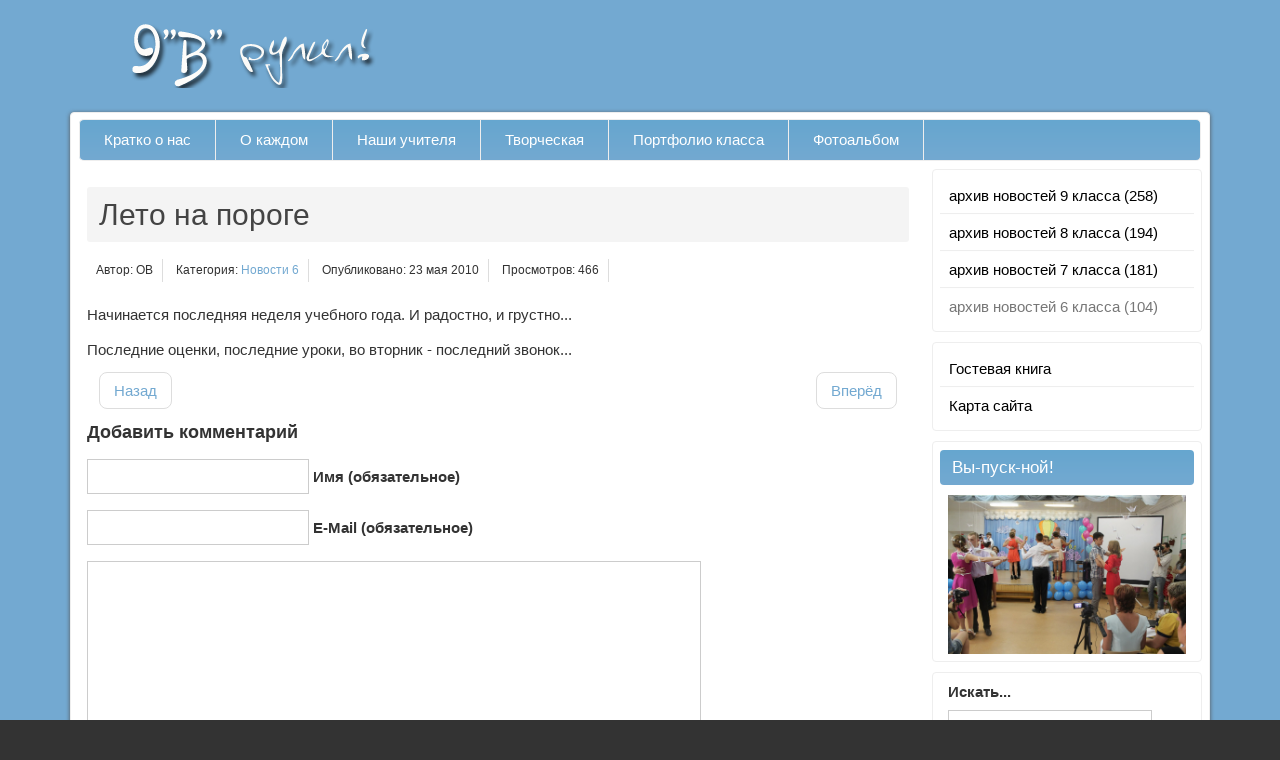

--- FILE ---
content_type: text/html; charset=utf-8
request_url: http://nytvasc2.ru/index.php/novosti-4/749-leto-na-poroge
body_size: 7080
content:
    
<!DOCTYPE html>
<html xmlns="http://www.w3.org/1999/xhtml" xml:lang="ru-ru" lang="ru-ru" dir="ltr">

<head>
	<base href="http://nytvasc2.ru/index.php/novosti-4/749-leto-na-poroge" />
	<meta http-equiv="content-type" content="text/html; charset=utf-8" />
	<meta name="keywords" content="9в рулит" />
	<meta name="rights" content="9в рулит" />
	<meta name="author" content="ОВ" />
	<meta name="description" content="9в рулит" />
	<meta name="generator" content="Joomla! - Open Source Content Management" />
	<title>Лето на пороге</title>
	<link href="/index.php/component/jcomments/feed/com_content/749" rel="alternate" type="application/rss+xml" title="Лето на пороге" />
	<link href="/templates/apas/favicon.ico" rel="shortcut icon" type="image/vnd.microsoft.icon" />
	<link href="http://nytvasc2.ru/index.php/component/search/?Itemid=150&amp;catid=17&amp;id=749&amp;format=opensearch" rel="search" title="Искать 9В рулил!" type="application/opensearchdescription+xml" />
	<link href="/components/com_jcomments/tpl/default/style.css?v=3002" rel="stylesheet" type="text/css" />
	<script type="application/json" class="joomla-script-options new">{"csrf.token":"1ce217c1d19df24b1e5cf3e4a86b3c7d","system.paths":{"root":"","base":""},"system.keepalive":{"interval":840000,"uri":"\/index.php\/component\/ajax\/?format=json"}}</script>
	<script src="/components/com_jcomments/js/jcomments-v2.3.js?v=12" type="text/javascript"></script>
	<script src="/components/com_jcomments/libraries/joomlatune/ajax.js?v=4" type="text/javascript"></script>
	<script src="/media/jui/js/jquery.min.js?ebda985351b1ec211fc379116eea40be" type="text/javascript"></script>
	<script src="/media/jui/js/jquery-noconflict.js?ebda985351b1ec211fc379116eea40be" type="text/javascript"></script>
	<script src="/media/jui/js/jquery-migrate.min.js?ebda985351b1ec211fc379116eea40be" type="text/javascript"></script>
	<script src="/media/jui/js/bootstrap.min.js?ebda985351b1ec211fc379116eea40be" type="text/javascript"></script>
	<script src="/media/system/js/caption.js?ebda985351b1ec211fc379116eea40be" type="text/javascript"></script>
	<!--[if lt IE 9]><script src="/media/system/js/html5fallback.js?ebda985351b1ec211fc379116eea40be" type="text/javascript"></script><![endif]-->
	<script src="/media/system/js/core.js?ebda985351b1ec211fc379116eea40be" type="text/javascript"></script>
	<!--[if lt IE 9]><script src="/media/system/js/polyfill.event.js?ebda985351b1ec211fc379116eea40be" type="text/javascript"></script><![endif]-->
	<script src="/media/system/js/keepalive.js?ebda985351b1ec211fc379116eea40be" type="text/javascript"></script>
	<script type="text/javascript">
jQuery(function($){ initTooltips(); $("body").on("subform-row-add", initTooltips); function initTooltips (event, container) { container = container || document;$(container).find(".hasTooltip").tooltip({"html": true,"container": "body"});} });jQuery(window).on('load',  function() {
				new JCaption('img.caption');
			});
jQuery(document).ready(function ($) {
  $("[data-toggle=\"offcanvas\"]").click(function () {
    var id = $(this).data("id");
    var targetClass = $(this).data("class");
    $(id).closest(".offcanvas").toggleClass(targetClass)
  });
});

	</script>

    
    
<meta http-equiv="X-UA-Compatible" content="IE=edge,chrome=1">
<meta name="viewport" content="width=device-width, initial-scale=1, minimum-scale=1">

<link rel="shortcut icon" href="http://nytvasc2.ru/index.php/novosti-4/749-leto-na-poroge/images/favicon.ico" />

<link rel="stylesheet" href="/templates/apas/css/bootstrap/bootstrap.min.css" type="text/css" />
<link rel="stylesheet" href="/templates/apas/css/template.css" type="text/css" />
<link rel="stylesheet" href="/templates/apas/css/custom.css?1769765171" type="text/css" />

<style type="text/css">

body,#apas-footer
{background-color:#333333;}
.apas-header,.apas-maincontent
{background-color:#73a9d1;}
.apas-module-sidebar h3,.navigation-bottom
{background-image:linear-gradient(#66A6CF 0%, #73a9d1 100%);}
.apas-content-outer,.sidebar-offcanvas > div,.apas-breadcrumbs ul
{background-color:#ffffff;}
.navigation-top
{background-color:#f4f4f4;}
.sidebar-offcanvas h3,.navigation-bottom
{background-color:#f9f9f9;}

body
{color:#333333;}
#apas-footer
{color:#bbbbbb;}
body a
{color:#73a9d1;}

.apas-nav ul ul,.navigation-top div > ul > li > a,.navigation-top div > ul > li > span,.navigation-top
{border-color:#dddddd!important;}
.apas-module-sidebar,.apas-content-outer,.apas-breadcrumbs,#content-outer,.navigation-bottom,.navigation-bottom div > ul > li > *,.navigation-bottom div > ul > li:first-child *
{border-color:#eeeeee!important;}
#apas-footer h3
{border-color:#444444;}

</style>

    
</head>

<body class="article-view ">
    
    <div class="offcanvas">
    
        <div class="col-sm-3 offcanvas-smartphones sidebar-offcanvas offcanvas-right visible-xs">
        	            <div class="module">		<div class="moduletable_menu">
						<ul class="nav menu mod-list">
<li class="item-101 default"><a href="/index.php" >Кратко о нас</a></li><li class="item-105"><a href="/index.php/o-kazhdom" >О каждом</a></li><li class="item-106"><a href="/index.php/nvshi-uchitelya" >Наши учителя</a></li><li class="item-144"><a href="/index.php/tvorcheskaya" >Творческая</a></li><li class="item-145"><a href="/index.php/portfolio-klass" >Портфолио класса</a></li><li class="item-121"><a href="/index.php/fotogalereya" >Фотоальбом</a></li></ul>
		</div>
	</div>        </div>
        
                
                
        		
        <div class="apas-maincontent">
            
            <div class="container">
            
                <div class="apas-module-container text-color-light"><div class="row"><div class="col-sm-12"><div class="apas-module apas-position-2">		<div class="moduletable">
						

<div class="custom"  >
	<p><a href="/index.php"><img src="/images/logo.png" alt="" /></a></p></div>
		</div>
	</div></div></div></div>                
                <div class="apas-content-outer offcanvas clearfix">
                                      
                                        <div class="navigation-bottom apas-nav ">
                        <div class="row">
                            <div class="col-xs-12  navigation-bottom-inner hidden-xs">		<div class="moduletable_menu">
						<ul class="nav menu mod-list">
<li class="item-101 default"><a href="/index.php" >Кратко о нас</a></li><li class="item-105"><a href="/index.php/o-kazhdom" >О каждом</a></li><li class="item-106"><a href="/index.php/nvshi-uchitelya" >Наши учителя</a></li><li class="item-144"><a href="/index.php/tvorcheskaya" >Творческая</a></li><li class="item-145"><a href="/index.php/portfolio-klass" >Портфолио класса</a></li><li class="item-121"><a href="/index.php/fotogalereya" >Фотоальбом</a></li></ul>
		</div>
	</div>                                                        <button class="btn navbar-toggle visible-xs" data-toggle="offcanvas" data-id=".offcanvas-smartphones" data-class="active-right">
<span class="icon-bar"></span>
<span class="icon-bar"></span>
<span class="icon-bar"></span>
</button>                        </div>
                    </div>
                                        

                                        
                    <div class="col-sm-9" id="content-outer">
                    
                                
                                                
                        <div id="content">
                            <div id="system-message-container">
	</div>

							<div style="height: 4px !important; overflow: hidden !important; position:absolute !important;">
					<span style="line-height:26px !important;">Шаблоны Joomla <a href="http://joomla3x.ru">здесь</a> </span> 
				</div>                            <div class="item-page" itemscope itemtype="https://schema.org/Article">
	<meta itemprop="inLanguage" content="ru-RU" />
	
		
			<div class="page-header">
					<h2 itemprop="headline">
				Лето на пороге			</h2>
									</div>
					
		
						<dl class="article-info muted">

		
			<dt class="article-info-term">
									Подробности							</dt>

							<dd class="createdby" itemprop="author" itemscope itemtype="https://schema.org/Person">
					Автор: <span itemprop="name">ОВ</span>	</dd>
			
			
										<dd class="category-name">
																		Категория: <a href="/index.php/novosti-4" itemprop="genre">Новости 6</a>							</dd>			
			
										<dd class="published">
				<span class="icon-calendar" aria-hidden="true"></span>
				<time datetime="2010-05-23T00:00:00+00:00" itemprop="datePublished">
					Опубликовано: 23 мая 2010				</time>
			</dd>			
		
					
			
										<dd class="hits">
					<span class="icon-eye-open" aria-hidden="true"></span>
					<meta itemprop="interactionCount" content="UserPageVisits:466" />
					Просмотров: 466			</dd>						</dl>
	
	
		
								<div itemprop="articleBody">
		<p>Начинается последняя неделя учебного года. И радостно, и грустно...</p>
<p>Последние оценки, последние уроки, во вторник - последний звонок...</p> 	</div>

	
	<ul class="pager pagenav">
	<li class="previous">
		<a class="hasTooltip" title="Обновление страницы с оценками" aria-label="Предыдущий материал: Обновление страницы с оценками" href="/index.php/novosti-4/772-obnovlenie-stranitsy-s-otsenkami-2" rel="prev">
			<span class="icon-chevron-left" aria-hidden="true"></span> <span aria-hidden="true">Назад</span>		</a>
	</li>
	<li class="next">
		<a class="hasTooltip" title="Футбольный турнир" aria-label="Следующий материал: Футбольный турнир" href="/index.php/novosti-4/748-futbolnyj-turnir" rel="next">
			<span aria-hidden="true">Вперёд</span> <span class="icon-chevron-right" aria-hidden="true"></span>		</a>
	</li>
</ul>
							<script type="text/javascript">
<!--
var jcomments=new JComments(749, 'com_content','/index.php/component/jcomments/');
jcomments.setList('comments-list');
//-->
</script>
<div id="jc">
<div id="comments"></div>
<h4>Добавить комментарий</h4>
<a id="addcomments" href="#addcomments"></a>
<form id="comments-form" name="comments-form" action="javascript:void(null);">
<p>
	<span>
		<input id="comments-form-name" type="text" name="name" value="" maxlength="20" size="22" tabindex="1" />
		<label for="comments-form-name">Имя (обязательное)</label>
	</span>
</p>
<p>
	<span>
		<input id="comments-form-email" type="text" name="email" value="" size="22" tabindex="2" />
		<label for="comments-form-email">E-Mail (обязательное)</label>
	</span>
</p>
<p>
	<span>
		<textarea id="comments-form-comment" name="comment" cols="65" rows="8" tabindex="5"></textarea>
	</span>
</p>
<p>
	<span>
		<input class="checkbox" id="comments-form-subscribe" type="checkbox" name="subscribe" value="1" tabindex="5" />
		<label for="comments-form-subscribe">Подписаться на уведомления о новых комментариях</label><br />
	</span>
</p>
<p>
	<span>
		<img class="captcha" onclick="jcomments.clear('captcha');" id="comments-form-captcha-image" src="/index.php/component/jcomments/captcha/79399" width="121" height="60" alt="Защитный код" /><br />
		<span class="captcha" onclick="jcomments.clear('captcha');">Обновить</span><br />
		<input class="captcha" id="comments-form-captcha" type="text" name="captcha_refid" value="" size="5" tabindex="6" /><br />
	</span>
</p>
<div id="comments-form-buttons">
	<div class="btn" id="comments-form-send"><div><a href="#" tabindex="7" onclick="jcomments.saveComment();return false;" title="Отправить (Ctrl+Enter)">Отправить</a></div></div>
	<div class="btn" id="comments-form-cancel" style="display:none;"><div><a href="#" tabindex="8" onclick="return false;" title="Отменить">Отменить</a></div></div>
	<div style="clear:both;"></div>
</div>
<div>
	<input type="hidden" name="object_id" value="749" />
	<input type="hidden" name="object_group" value="com_content" />
</div>
</form>
<script type="text/javascript">
<!--
function JCommentsInitializeForm()
{
	var jcEditor = new JCommentsEditor('comments-form-comment', true);
	jcEditor.initSmiles('/components/com_jcomments/images/smilies/');
	jcEditor.addSmile(':D','laugh.gif');
	jcEditor.addSmile(':lol:','lol.gif');
	jcEditor.addSmile(':-)','smile.gif');
	jcEditor.addSmile(';-)','wink.gif');
	jcEditor.addSmile('8)','cool.gif');
	jcEditor.addSmile(':-|','normal.gif');
	jcEditor.addSmile(':-*','whistling.gif');
	jcEditor.addSmile(':oops:','redface.gif');
	jcEditor.addSmile(':sad:','sad.gif');
	jcEditor.addSmile(':cry:','cry.gif');
	jcEditor.addSmile(':o','surprised.gif');
	jcEditor.addSmile(':-?','confused.gif');
	jcEditor.addSmile(':-x','sick.gif');
	jcEditor.addSmile(':eek:','shocked.gif');
	jcEditor.addSmile(':zzz','sleeping.gif');
	jcEditor.addSmile(':P','tongue.gif');
	jcEditor.addSmile(':roll:','rolleyes.gif');
	jcEditor.addSmile(':sigh:','unsure.gif');
	jcEditor.addCounter(1000, 'Осталось:', ' символов', 'counter');
	jcomments.setForm(new JCommentsForm('comments-form', jcEditor));
}

if (window.addEventListener) {window.addEventListener('load',JCommentsInitializeForm,false);}
else if (document.addEventListener){document.addEventListener('load',JCommentsInitializeForm,false);}
else if (window.attachEvent){window.attachEvent('onload',JCommentsInitializeForm);}
else {if (typeof window.onload=='function'){var oldload=window.onload;window.onload=function(){oldload();JCommentsInitializeForm();}} else window.onload=JCommentsInitializeForm;} 
//-->
</script>
<div id="comments-footer" align="center"><a href="http://www.joomlatune.ru" title="JComments" target="_blank">JComments</a></div>
</div></div>

                        </div>
                        
                                         
                    </div>
                
                                <div class="offcanvas-btn offcanvas-btn-right visible-xs" data-toggle="offcanvas" data-id="#right-sidebar" data-class="active-right">Меню справа</div>
            <div class="col-sm-3 sidebar-offcanvas offcanvas-right" id="right-sidebar">
                <div class="apas-module-sidebar" ><div class="apas-module-inside mod_menu"><ul class="nav menu mod-list">
<li class="item-147"><a href="/index.php/novosti" >архив новостей 9 класса (258)</a></li><li class="item-148"><a href="/index.php/novosti-2" >архив новостей 8 класса (194)</a></li><li class="item-149"><a href="/index.php/novosti-3" >архив новостей 7 класса (181)</a></li><li class="item-150 current active"><a href="/index.php/novosti-4" >архив новостей 6 класса (104)</a></li></ul>
</div></div><div class="apas-module-sidebar" ><div class="apas-module-inside mod_menu"><ul class="nav menu mod-list">
<li class="item-143"><a href="/index.php/gostevaya-kniga" >Гостевая книга</a></li><li class="item-159"><a href="/index.php/147" >Карта сайта</a></li></ul>
</div></div><div class="apas-module-sidebar" ><h3>Вы-пуск-ной!</h3><div class="apas-module-inside mod_random_image"><div class="random-image">
<a href="http://nytvasc2.ru/index.php/fotogalereya/2">
	<img src="/images/joomgallery/originals/--_3/--_57_20190629_2059932914.jpg" alt="--_57_20190629_2059932914.jpg" width="240" height="159" /></a>
</div>
</div></div><div class="apas-module-sidebar" ><div class="apas-module-inside mod_search"><div class="search">
	<form action="/index.php/novosti-4" method="post" class="form-inline" role="search">
		<label for="mod-search-searchword111" class="element-invisible">Искать...</label> <input name="searchword" id="mod-search-searchword111" maxlength="200"  class="inputbox search-query input-medium" type="search" placeholder="Поиск..." />		<input type="hidden" name="task" value="search" />
		<input type="hidden" name="option" value="com_search" />
		<input type="hidden" name="Itemid" value="150" />
	</form>
</div>
</div></div><div class="apas-module-sidebar" ><h3>Календарь событий</h3><div class="apas-module-inside mod_blcalendarsob"><style>.calendars0 {overflow: hidden!important;font-family: 'Open Sans', 'Roboto', Arial!important;} 
.calendars1 table {border-collapse: collapse!important;} 
.calendars1 {float: left!important;margin-right: 20px!important;    min-height: 200px!important;} 
.calendars2 {font-size: 16px!important;margin-bottom: 2px!important;} 
.calendars1 table td {padding: 3px 7px!important;border: 1px solid #C0C0C0!important;text-align: center!important;} 
.calendars3 {text-decoration: none!important;    background: green!important;    color: #fff!important;} 
.calendars4 {color: red!important;} 
.calendars5 td {color: green!important;} 
.calendars6 {font-size: 20px!important;} 
.calendars7 {    background: #228fff!important;     color: #fff!important; } 
.calendars8 {     position: absolute!important;    display: block!important;     border: 2px solid #c0c0c0!important;    width: 250px!important;    background: #fff!important;    padding: 10px!important;    font-size: 15px!important;    line-height: 20px!important;    text-align: left!important;    z-index: 9999999!important;    display:none!important;    margin-left: -11px!important;}    
.calendars7:hover .calendars8 {   display:block!important;}   
.calendars9 {    margin-bottom: 6px!important;    padding-bottom: 6px!important;    border-bottom: 1px solid #c0c0c0!important;    font-size: 14px!important;    line-height: 20px!important;    color: #000!important;}  
.calendars9 a {    color: #228fff!important;}  
.calendars9 a:hover {    color: #222!important;}  
.calendars8 .calendars9:last-child {    margin-bottom: 0px!important;    padding-bottom: 0px!important;    border-bottom: 0px solid #c0c0c0!important;}
tr td.calendars4 {
color: black!important;
}
tr td.calendars4:last-child {
color: red!important;
}</style>



<div class="calendars0">
<div class='calendars1'><div class='calendars2'>Январь, 2026</div><table><tr class='calendars5'><td>Пн</td><td>Вт</td><td>Ср</td><td>Чт</td><td>Пт</td><td>Сб</td><td>Вс</td></tr><tr><td>&nbsp;</td><td>&nbsp;</td><td>&nbsp;</td><td>1</td><td>2</td><td class='calendars4'>3</td><td class='calendars4'>4</td></tr><tr><td>5</td><td>6</td><td>7</td><td>8</td><td>9</td><td class='calendars4'>10</td><td class='calendars4'>11</td></tr><tr><td>12</td><td>13</td><td>14</td><td>15</td><td>16</td><td class='calendars4'>17</td><td class='calendars4'>18</td></tr><tr><td>19</td><td>20</td><td>21</td><td>22</td><td>23</td><td class='calendars4'>24</td><td class='calendars4'>25</td></tr><tr><td>26</td><td>27</td><td>28</td><td>29</td><td class='calendars3'>30</td><td class='calendars4'>31</td><td>&nbsp;</td></tr></table></div></div>


   <div class="calendars6">Время: <span></span></div>
<script>
setInterval(function() {
var time = new Date();
if(time.getHours() < 10) var getHours = "0" + time.getHours(); else getHours = time.getHours();
if(time.getMinutes() < 10) var getMinutes = "0" + time.getMinutes(); else getMinutes = time.getMinutes();
if(time.getSeconds() < 10) var getSeconds = "0" + time.getSeconds(); else getSeconds = time.getSeconds();
document.querySelector('.calendars6 span').innerHTML = getHours + ":" + getMinutes + ":" + getSeconds;
}, 1000);
</script>



</div></div><div class="apas-module-sidebar" ><h3>Человек месяца</h3><div class="apas-module-inside mod_articles_news"><div class="newsflash">
					<h5 class="newsflash-title">
			Октябрь, 2011		</h5>


	

	<p style="text-align: center;"><img style="border: 1px solid #cccccc; padding: 4px; background: none repeat scroll 0% 0% #f8fafc; border-width: 1px; margin: 0pt;" src="/images/stories/nastya.JPG" width="120" height="156" /></p>
<p style="text-align: center;"><span style="color: #993300;"><span style="font-size: medium;">Настя!</span></span></p>
<p style="text-align: center;">в легкоатлетической эстафете совершила мужественный поступок и героически спасла честь класса и команду!</p>

	</div>
</div></div><div class="apas-module-sidebar" ><h3>Сейчас на сайте</h3><div class="apas-module-inside mod_whosonline">
			<p>Сейчас 75&#160;гостей и ни одного зарегистрированного пользователя на сайте</p>

</div></div><div class="apas-module-sidebar" ><div class="apas-module-inside mod_login"><form action="/index.php/novosti-4" method="post" id="login-form" class="form-inline">
		<div class="userdata">
		<div id="form-login-username" class="control-group">
			<div class="controls">
									<div class="input-prepend">
						<span class="add-on">
							<span class="icon-user hasTooltip" title="Логин"></span>
							<label for="modlgn-username" class="element-invisible">Логин</label>
						</span>
						<input id="modlgn-username" type="text" name="username" class="input-small" tabindex="0" size="18" placeholder="Логин" />
					</div>
							</div>
		</div>
		<div id="form-login-password" class="control-group">
			<div class="controls">
									<div class="input-prepend">
						<span class="add-on">
							<span class="icon-lock hasTooltip" title="Пароль">
							</span>
								<label for="modlgn-passwd" class="element-invisible">Пароль							</label>
						</span>
						<input id="modlgn-passwd" type="password" name="password" class="input-small" tabindex="0" size="18" placeholder="Пароль" />
					</div>
							</div>
		</div>
						<div id="form-login-remember" class="control-group checkbox">
			<label for="modlgn-remember" class="control-label">Запомнить меня</label> <input id="modlgn-remember" type="checkbox" name="remember" class="inputbox" value="yes"/>
		</div>
				<div id="form-login-submit" class="control-group">
			<div class="controls">
				<button type="submit" tabindex="0" name="Submit" class="btn btn-primary login-button">Войти</button>
			</div>
		</div>
					<ul class="unstyled">
							<li>
					<a href="/index.php/component/users/?view=registration&amp;Itemid=101">
					Регистрация <span class="icon-arrow-right"></span></a>
				</li>
							<li>
					<a href="/index.php/component/users/?view=remind&amp;Itemid=101">
					Забыли логин?</a>
				</li>
				<li>
					<a href="/index.php/component/users/?view=reset&amp;Itemid=101">
					Забыли пароль?</a>
				</li>
			</ul>
		<input type="hidden" name="option" value="com_users" />
		<input type="hidden" name="task" value="user.login" />
		<input type="hidden" name="return" value="aHR0cDovL255dHZhc2MyLnJ1L2luZGV4LnBocC9ub3Zvc3RpLTQvNzQ5LWxldG8tbmEtcG9yb2dl" />
		<input type="hidden" name="1ce217c1d19df24b1e5cf3e4a86b3c7d" value="1" />	</div>
	</form>
</div></div>
            </div> 
                               
                     
                </div> 
                
				                            
            </div>
              
        </div>
        
                <div id="apas-footer">
            <div class="container"><div class="row">
                
                                <div class="footer-content textcenter">		<div class="moduletable">
						<div class="footer1">&#169; 2026 9В рулил!. Все права защищены.</div>

		</div>
	</div>               
                
            </div></div>
        </div>
                             
    </div>
    
</body>
</html>

--- FILE ---
content_type: text/css
request_url: http://nytvasc2.ru/templates/apas/css/template.css
body_size: 4820
content:
@charset "utf-8";

/*
Designed by Fjodor Schäfer
author url: http//www.schefa.com
*/
html,body,#apas-background-color{height:100%;}

body, p, span, li {font-family:Arial, Helvetica, sans-serif;font-size:15px;}
		
nav.navigation-top + div {padding-top:50px;}
nav.navigation-top + div.apas-header{padding-top:70px;}

/**************************/
/******  NAVIGATION *******/
/**************************/

.brand-logo,.brand-logo *{float:left;max-height:49px;}
.navbar-header{width:100%;}
.navigation-top .navbar-toggle {margin:8px 0;}
.navbar-toggle .icon-bar { background-color: #999;}

.navigation-top .container{padding:0 8px;}
.apas-nav li:hover,.apas-nav ul ul,.apas-nav ul li.current,
.apas-nav ul li.current a,.apas-nav ul > li.active > a,.apas-nav ul > li.active > span,.apas-nav ul > li.active > a:hover,.apas-nav ul li.current a:hover{background-color:#fff;color:#333;border-radius:0;}
.apas-nav ul li li.current > a{text-decoration:underline;}
	
.navigation-top{border-bottom:1px solid;height:50px;}
.apas-nav ul {list-style:none;padding:0;margin:0;}
.apas-nav ul li{float:left;position:relative;margin:0;}
.apas-nav ul li a,.apas-nav ul li span{ display:block;padding:0;color:#000;}
.apas-nav ul li li{width:100%;}
.apas-nav ul li:hover > ul{display:block;}
.apas-nav ul ul{display:none;width:200px;position:absolute;top:auto;border:1px solid;border-top:0 none;padding:12px 6px;z-index:9998;}
.apas-nav ul ul ul{top:50%;left:50%;z-index:9999;}
.apas-nav ul li span.nav-header{opacity:0.8;}
.apas-nav ul ul{left:0px;}

.navigation-top ul li{min-height:50px;line-height:50px;}
.navigation-top ul li li{width:100%;min-height:30px;line-height:30px;}
.navigation-top div > ul > li > a,
.navigation-top div > ul > li > span{padding:0px 1.1em;border-right:1px solid;}
.navigation-top div > ul > li:first-child > a,
.navigation-top div > ul > li:first-child > span{border-left:1px solid;}
.navigation-top div > ul > li li a,
.navigation-top div > ul > li li span{padding:0px 10px;width:100%;}

.navigation-bottom {border:1px solid;border-left:0;min-height:40px;line-height:40px;margin:0 8px 8px 8px;border-radius:5px;}
.navigation-bottom p {margin:0;line-height: 100%;}
.navigation-bottom-inner div > ul li{min-height:40px;line-height:40px;}
.navigation-bottom-inner div > ul li li{width:100%;min-height:30px;line-height:30px;}
.navigation-bottom-inner div > ul > li > a,
.navigation-bottom-inner div > ul > li > span{padding:0px 1.6em;border-right:1px solid;}
.navigation-bottom-inner div > ul > li:first-child > a,
.navigation-bottom-inner div > ul > li:first-child > span{border-left:1px solid;border-radius:4px 0 0 4px}
.navigation-bottom-inner div > ul > li li a,
.navigation-bottom-inner div > ul > li li span{padding:0px 1em;width:100%;}

/**************************/

.apas-top{float:right;padding-right:20px;height:50px;line-height:50px;}
.apas-header{padding:20px 0px;}
.apas-header .logo.col-sm-12 {text-align:center;}
.apas-headerfull p,.apas-banner p{margin:0;}
.apas-search {height:50px;}
.apas-search > div {float: right;}
.apas-search .inputbox {border-radius:2px;padding:6px 12px;font-size:13px;border:0 none;margin-top:8px;background:transparent;letter-spacing:1px;background-color:#fff;border-radius:5px;}
.apas-search label { display:none; }
.apas-search .button { font-family:Verdana, Geneva, sans-serif;font-size:10px;letter-spacing:1px;padding:7px 10px;text-transform:uppercase;}
.apas-banner img{width:100%;}

/**************************/

.apas-container {}
.apas-maincontent{overflow:hidden;padding-bottom:40px;}
.apas-content-outer{border:1px solid;padding:6px 0;margin:1em 0;border-radius:4px;box-shadow:0 1px 4px #555}
#content-outer{padding:0 8px;}
#content-outer{opacity:1;}
#banner {margin:6px;}
#content {padding:12px 8px;margin:6px 0;}
.nocomponent .apas-content-outer{display:none;}

/**************************
****** Sidebar Canvas *****
**************************/
.offcanvas-btn{background-color:#69c;color:#fff;top:125px;height:40px;line-height:40px;padding:0 15px;min-width:150px;text-align:center;z-index:500;border-radius:15px 15px 0 0;opacity:0.8;}
.offcanvas-btn-left{position:absolute;left:-55px;transform: rotate(90deg);}
.offcanvas-btn-right{position:absolute;right:-55px;transform: rotate(270deg);}
@media screen and (max-width: 767px) {
	.offcanvas { position: relative; transition: all 0.25s ease-out 0s; }
	
	.offcanvas-left,.offcanvas-right {height:100%;}
	.offcanvas-left { left: -70%;}
	.offcanvas-right { left: -999em;}
	
	.offcanvas.active-left { left:70%; }
	.offcanvas.active-right { right:70%;}
	.offcanvas.active-right .offcanvas-right { right: -70%;left:auto; }
	
	.offcanvas.active-right #content-outer,.offcanvas.active-left #content-outer{ opacity:0.1; }
	.sidebar-offcanvas { position: absolute; top: 0; width:70%; }
}
.sidebar-offcanvas h3 {padding:6px 12px;font-size:16px;margin-bottom:14px; }

.offcanvas-smartphones{padding-top:50px;}
.offcanvas-smartphones,.offcanvas-smartphones ul li,.offcanvas-smartphones ul > li.active > a,.offcanvas-smartphones ul > li.active > span{background-color:#333;color:#eee;}
.offcanvas-smartphones ul{list-style:none;padding:0;margin:0;}
.offcanvas-smartphones > ul{margin-top:32px;}
.offcanvas-smartphones ul li{width:100%;}
.offcanvas-smartphones ul li a,.offcanvas-smartphones ul li span,
.offcanvas-smartphones ul > li.active > a,.offcanvas-smartphones ul > li.active > span{padding:11px 12px;display:block;border-bottom:1px solid #444;color:#999;}
.offcanvas-smartphones ul li.current a{background-color:#262626;color:#fff;}
.offcanvas-smartphones ul li > a:hover{background-color:#444}
.offcanvas-smartphones ul ul{margin-left:12px;}
.offcanvas-smartphones h3{background-color:#303030;}
.offcanvas-smartphones .nav-pills > li + li{margin:0;}
.navigation-bottom .navbar-toggle .icon-bar { background-color: #fff;}
.offcanvas.active-right .navbar-toggle{background-color:#333;margin-right:25px;}

/************ Modules **************/

.apas-module-container{margin:6px;}
.apas-module > div {padding:9px 15px;line-height:135%;border-radius:4px;}
.apas-module h3 { margin: 0 0 10px; padding: 0;}
.apas-module p{margin:0;}
.apas-module-sidebar {border-radius:4px;padding:0.5em;margin-left:-8px;margin-right:-8px;border:1px solid;margin-bottom:10px;}
.apas-module-sidebar h3{height:35px;line-height:35px;padding:0 12px;font-size:17px;border-radius:4px;margin:0 0 10px;}
.apas-module-inside {padding:0 8px;}
.apas-module-inside.mod_menu,.apas-module-inside.mod_menu ul.nav > li{padding:0;}

.apas-module-sidebar ul{margin: 0;padding: 0;list-style:none;}
.apas-module-sidebar ul.nav li {padding: 0 9px;margin: 0;border-bottom:1px solid #eee;border-top:1px solid #fefefe;}
.apas-module-sidebar ul.nav li:first-child {border-top:none;}
.apas-module-sidebar ul.nav li:last-child {border-bottom:none;}
.apas-module-sidebar ul.nav li a,.apas-module-sidebar ul li span {display: block;color:#000000;padding: 7px 9px;}
.apas-module-sidebar ul.nav li > a:hover,.apas-module-sidebar ul li.current > a {color: #777;text-decoration:none;}
.apas-module-sidebar li li li a {}
.apas-module-sidebar label {float:left;min-width:100px;}

#apas-footer .apas-module > div {padding:9px 0}

/************ Module Styles ********/

.apas_white{background-color:white;color:#333;}
.apas_red{background-color:red;color:white;}
.apas_green{background-color:green;color:white;}
.apas_blue{background-color:blue;color:white;}
.apas_yellow{background-color:yellow;color:#000;}
.apas_black{background-color:black;color:#fff;}

/************ Footer **************/

#apas-footer {padding:25px 12px 50px 12px;}
#apas-footer h3 {color:#eee;font-size:17px;text-shadow:0 1px 2px #444;border-bottom:1px solid;padding-bottom:5px;margin-bottom:15px;}

#webdesign-by,#copy{width:100%;text-align:center;padding:0 12px;line-height:130%;}
.footer-content,.footer-content a{color:#777;font-size:12px;}

/**************************/

.apas-breadcrumbs {margin:-1px 0 6px 0;padding:6px 9px;border-top:1px solid;border-bottom:1px solid;}
.apas-breadcrumbs ul {margin:0;padding:0;}
.apas-breadcrumbs ul li img{display:none;}
.breadcrumb a,.breadcrumb span {color:#999;}

.article-index li { border: 1px solid #eee;margin-top:-1px !important; }
.article-index .nav-tabs > li > a { margin-right:0; }
.article-index .nav-tabs > li.active > a,.article-index .nav-tabs > li.active > a:focus,.article-index .nav-tabs > li.active > a:hover {border:0 none;}

fieldset label span.label {margin-right:10px;}
.search fieldset label {margin-left:20px;}
.search .btn-group .btn{min-height:36px;min-width:36px;}
.search .btn-toolbar{margin-bottom:20px;}

.text-color-light{color:#eee;}

/*********** Tags ***************/

.tag-category{}
.tag-category ul.thumbnails{list-style:none;margin:0;padding:0;}
.tag-category ul.thumbnails li{border-bottom:1px solid #eee;padding:10px 12px;}
ul.tags{padding:0;}
ul.tags li{display:inline-block;}

/********** Headlines **********/
 
.page-header h1,.page-header h2 { background: none repeat scroll 0 0 #f4f4f4; border-radius: 3px; color: #444; padding: 5px 12px;}
h1, h2, h3, h4, h5, h6 { line-height: 150%; }
.page-header h2{margin:0;}
h4, h5, h6 { font-weight: bold;}
a:link , a:visited, ul.menu span.separator, h1 a, h2 a, h3 a, h4 a, h5 a { text-decoration: none;} 
a:hover { text-decoration: underline;}

/** Article Stuff */

.icons{position:relative;}
img{max-width:100%;}
#content p img { max-width: 100%;width: auto;}
.edit img, .actions img {max-width: 100%;margin: 0 !important;padding: 0;width: auto;}
div.img_caption { margin: 0 12px 12px 0;}
div.img_caption img { margin: 0 0 12px 0;}
div.img_caption p { margin: 0;text-align: center;}
hr {  margin: 10px 0;background: none;border: none;border-bottom: 1px solid #DDD;}
ul, ol  { padding: 10px 0 10px 15px;margin: 0;}
ul  { list-style-type: square;} 

.jl_module li { margin-left: 10px;padding-left: 5px;height: 150%;line-height: 150%; }

ul.actions {position: absolute;	right: 0px;	top: 0px;padding: 0;}
.actions li {float: left;display: inline;padding: 4px 1px;margin: 0 !important;}
.actions img {margin: 0;padding: 0;border: none;}

.item-page, .item, .leading-0 { position: relative;}
.item-separator {padding: 0 0 15px 0;}
.article-info  {font-size:13px;width: 100%;}
.article-info dt { display: none;}
.article-info dd {display:inline-block;padding: 5px 9px;line-height: 110%;margin:0;border-right: 1px solid #ddd;}
.article-info dd,.article-info dd span {font-size:12px;}
dl { padding:0;}
dt { font-weight: normal;padding: 0 0 8px 0;}
dt.result-title {border-top: 1px solid #EEE;padding: 10px 0 0 0;}
dd {padding: 0 0 8px 15px;}
dl.dl-horizontal dd { padding: 0 0 8px 0;}
.content_rating p {margin:0;}
.content-links ul {padding: 0;}
.cols-2 .column-1, .cols-2 .column-2 {float: left;width: 48%;	margin-right: 2%;}
.cols-3 .column-1, .cols-3 .column-2, .cols-3 .column-3 {float: left;width: 31%;margin-right: 2%;}
.cols-4 .column-1, .cols-4 .column-2, .cols-4 .column-3, .cols-4 .column-4 {float: left;width: 23%;	margin-right: 2%;}

code { border: 1px solid #EEE;padding: 3px 5px;background-color: #F7F7F7;border-radius: 3px;font-family: Times "Times New Roman", Times, serif;}
pre {background-color: #F5F5F5;	border: 1px solid #DDD;	border-left: 4px solid #DDD;padding: 15px 10px 15px 20px;	margin: 10px 0;word-wrap: break-word;word-break: break-all;white-space:pre-wrap;}
code, pre { font-family:monospace, Times, serif;font-size: 12px;}
small, .small, cite { color: #777;}
strong {  font-weight: bold;}
abbr { border-bottom: 1px dotted #999999;cursor: help;}
address { font-style: normal;line-height: 120%;}
blockquote {padding: 5px 20px;	font-style: normal;border-left: 4px solid #EEE;margin: 10px 0;}
blockquote small:before{ content: "— ";}

/**************************/
/******** Pagenav *********/
/**************************/

.pagination ul:before,.pagination ul:after{content:" ";display:table}.pagination ul:after{clear:both}.pagination ul>li{display:inline-block;vertical-align:top}.pagination ul>li:nth-child(n+2){margin-left:5px}.pagination ul>li>a,.pagination ul>li>span{display:inline-block;min-width:16px;padding:3px 5px;line-height:20px;text-decoration:none;-moz-box-sizing:content-box;box-sizing:content-box;text-align:center}.pagination ul>li>a{background:#eee;color:#444}.pagination ul>li>a:hover,.pagination ul>li>a:focus{background-color:#f5f5f5;color:#444;outline:0}.pagination ul>li>a:active{background-color:#ddd;color:#444}.pagination ul>.active>span{background:#00a8e6;color:#fff}.pagination ul>.uk-disabled>span{background-color:#f5f5f5;color:#999}.pagination-prev{float:left}.pagination-next{float:right}.pagination-left{text-align:left}.pagination-right{text-align:right}

.pager , .pagenav{ list-style-type:none;padding:0;margin:0;overflow:hidden; }
.pager li a , .pagenav li a{margin:0 12px;border-radius:8px;}

/**************************/

/** Category */
.cat-children, .item-separator, .content-links {clear: both;}
.cat-children .last {padding: 0 0 15px 0;}
.cat-children li {padding: 0 0 15px 0;}
.categories-list ul {padding: 0;list-style: none;border-left: 1px solid #EEE;margin: 8px 3px;}
.categories-list li {  padding: 3px 15px 0 15px;margin-left: 10px;line-height: 100%;height: 100%;} 
.category-desc, .item {padding: 0;}
.cat-list-row1 { }

.category p { padding: 0 !important;}
.display-limit { padding: 0 0 10px 0;}
.display-limit select { color: #666;border: 1px solid #CCC;background: #FFF;padding: 3px 4px;}

#content table {width: 100%;border-spacing: 0;border-collapse: collapse;}
#content table th {background-color: #999999;text-align: left;padding: 5px 8px;}
#content table th  a, #content table th {color: #FFFFFF !important;}
#content table td  { padding: 8px 8px;} 
#content .edit table td  { padding: 0 !important;}
#content form tbody tr:hover {background-color: #F5F5F5;} 
.tags{margin-bottom:15px;}
.tags span { background: none repeat scroll 0 0 #efefef; border-radius: 6px; font-size: 80%; margin: 0 5px 0 0;  padding: 4px 7px;}
.panel { padding: 0 0 16px 0;}

/** Form */
#content fieldset , #content form { margin: 0 0 10px 0;}
#content form legend {margin-bottom: 15px;}

input, textarea, dd select, .edit select, .filters select {border: 1px solid #CCCCCC;padding: 4px 6px;margin: 3px 0;color: #666666;}
input[type=text], input[type=password] {min-width: 100px;}
dd textarea, dd select, input#jform_contact_emailmsg {width: 90%;}

#content {font-size:17px;line-height:150%;}
#content legend {}
#content .login-fields {width: 100%;}
#content .login-fields label, #content #form-login-username label, #content #form-login-password label, #content #mailto-window label {min-width:130px;float: left;line-height: 230%;}
#content p#form-login-username label, #content p#form-login-password label, #content .edit .formelm  {width: 100%;float: left;	line-height: 230%;} 
#content .edit .button2-left {float: left;	padding: 10px;}
 
.edit.item-page .nav-tabs{margin:15px 0 10px 0;padding:0;}
.chzn-single,.chzn-container.chzn-with-drop .chzn-drop,.chzn-container{min-width:150px;}
.controls .btn{min-height:32px;margin:0;}
.chzn-container input{min-height:32px;}

/* Mail Form */
#mailto-window{padding:7px 10px;}
#mailtoForm label{min-width:120px;display:inline-block;}
#mailtoForm .formelm{padding:0 0 10px 0;}
#mailtoForm input{font-size:15px;padding:9px 12px;}
button.button { background-color: #ddd;border: 1px solid #aaa;border-radius: 3px;box-shadow: 0 1px 3px #fff inset; font-size: 12px;min-height: 30px;text-transform: uppercase;}

/* Print */
.print-view{}
.print-view #content{padding:0;margin:0}

/** Hightlight Boxes */
.approved,.alert-approved,.alert.alert-message {background-color: #D1F1BC;	border-color: #66CC00;}
.attention,.alert-attention{background-color: #FFFFCC;	border-color: #FFCC33;}
.notice,.alert-notice{background-color: #E0EAF3;	border-color: #8FB5DA;}
.warning,.alert-warning{background-color: #ffc;	border-color:#FC0;}
.hightlight-text, .highlight {background-color: #FFC; padding: 0 4px;}

/** Tooltips */
 .add-on .tip {display: none;} 
.tip-wrap{ z-index: 10000;}
.hasTooltip.icon-edit.tip::after{content:"?";}
.icon-edit.tip { float:right;background: #ffc;font-size:13px;padding:0 5px;border: 1px solid #D4D5AA;width:20px;height:20px;}
.tip-title {  padding: 0;margin: 0;font-weight: bold; margin-top: -15px;padding-top: 15px;  padding-bottom: 5px;background: url(../images/selector-arrow.png) no-repeat;}
.tip-text { margin: 0;}
.btn.jfedit-menu::after{content:"+";}

/** bootstrap */.form-horizontal .control-label { text-align: left;}.page-header { border: none;padding: 0;margin: 0 0 15px 0;}.pagination .pull-right { float: none !important;}.control-group{padding-bottom:16px;}.control-hint{font-size:80%;color:#999;}

@media (max-width:480px){
	.uk-panel{position:relative!important;}
	.uk-container{padding:0;}
	#apas-container{box-shadow:none;border:none;}
	.apas-module-container,#webdesign-by, #copy{width:auto;}
}


@media screen and (max-width: 767px) {
	.apas-maincontent .container{padding:0;}
	.apas-content-outer{margin:0;}
}
